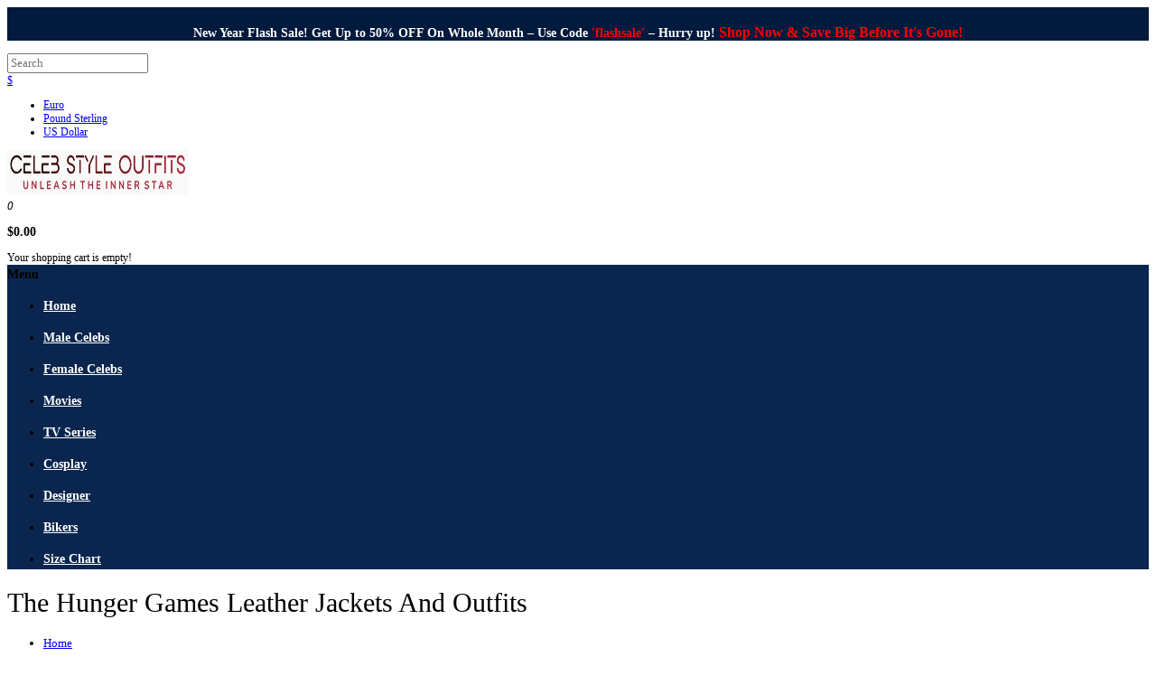

--- FILE ---
content_type: text/html; charset=utf-8
request_url: https://www.celebstyleoutfits.com/movies-leather-jackets/hunger-games-jackets-costumes
body_size: 9755
content:
<!DOCTYPE html><!--[if IE 7]> <html lang="en" class="ie7 responsive" > <![endif]--><!--[if IE 8]> <html lang="en" class="ie8 responsive" > <![endif]--><!--[if IE 9]> <html lang="en" class="ie9 responsive" > <![endif]--><!--[if !IE]><!--><html class=responsive lang=en> <!--<![endif]--> <head><title>The Hunger Games Leather Jackets And Costumes</title><link as=style href=catalog/view/javascript/rb/cHJvZHVjdC9jYXRlZ29yeQ.css id=rbpreload rel=preload><base href=https://www.celebstyleoutfits.com/><meta content=index name=robots><meta charset=utf-8><meta content="IE=edge" http-equiv=X-UA-Compatible><meta content="width=device-width, initial-scale=1.0" name=viewport><meta content="Special Offer: Buy The Hunger Games Leather Jackets And Outfits, Order now from CelebStyleOutfit.com, and avail free shipping all over the globe." name=description><meta content="The Hunger Games Leather Jackets And Outfits," name=keywords><link href=https://www.celebstyleoutfits.com/movies-leather-jackets/hunger-games-jackets-costumes rel=canonical><link href=https://www.celebstyleoutfits.com/image/catalog/cso-fevi.png rel=icon><link href=//cdnjs.cloudflare.com rel=dns-prefetch><link href=//www.googletagmanager.com rel=dns-prefetch><link href=//www.google-analytics.com rel=dns-prefetch><style>body,
		.standard-body .full-width #mfilter-content-container > span:before {
			background: #ffffff;
		}
				
				
				
				
				
				
				
				
				.dropdown-menu,
		.ui-autocomplete {
			background: #ffffff !important;
		}
		
		.dropdown-menu:after,
		.ui-autocomplete:after {
		     border-bottom-color: #ffffff !important;
		}
				
				
				
				
				
				
				
				
				
				
				
				
				
				
				
				
				
				
				
				
				
				
				
				
				
				
				
				
				
				
				
				
				
				
				
				.header-type-3 #top {
			border-bottom: 1px solid #ffffff;
		}
				
				
				
				
				
				
				
				
				
				
				
				
				
				
				
				
				
				
				
				
				
				
				
				
				
				.top-bar {
			background: #0b264e;
		}
				
				
				
				
				
				
				
				
				
				
				
				
				
				
				
				
				
				
				
				
				
				
				
				#top .my-account {
			background: #0b264e;
		}
				
				
				#top .my-account,
		.header-type-23 .dropdown i {
			color: #ffffff;
		}
				
				
				
				
				
				
				
				
				
				
				
				
				
				
				
				
				
				
				
				
				
				
				
				
				
				.megamenu-background {
			background-color: #0b264e;
		}
				
				
				ul.megamenu > li > a {
			color: #fff;
		}
				
				
				
				
				
				
				
				
				
				
				
				
				
				
				
				
				
				
				
				
				
				
				
				
				
				
				
				
				
				
				
				
				
				
				
				
				
				
				
				
				
				
				
				
				
				
				
				
				
				
				
				
				
				
				
				
				
				
				
				
				
				
				
				
				
				
				
				
				
				
				
				
				
				
				
				
				
				
				
				
				
				
				
				
				
				
				
				
				
				
				
				
				
				
				
				
				
				
				
				
				
				
				
				
				
				
				
				
				
				
				
				
				
				
				
				
				
				
				
				
				
				
				
				
				
				
				
				
				
				
				
				
				
				
				
				
				
				
				
				
				
				
				
				
				
				
				
				
				
				
				
				
				
				
				
				
				
				
				
				
				
				
				
				.footer .background,
		.standard-body .footer .background,
		.copyright .background,
		.standard-body .copyright .background {
			background: #0b264e;
		}
				
				
				
				
				
				
				
				
				
				
				
				
				
				
				
				
				
				
				
				
				
				
						
			body,
		textarea, input[type="text"], input[type="password"], input[type="datetime"], input[type="datetime-local"], input[type="date"], input[type="month"], input[type="time"], input[type="week"], input[type="number"], input[type="email"], input[type="url"], input[type="search"], input[type="tel"], input[type="color"], .uneditable-input, select {
			font-size: 13px;
			font-weight: 400 !important;
						font-family: Lato;
					}
		
		ul.megamenu .megamenu-label,
		#main .news .media-body h5,
		#main .posts .post .post-title {
		     		     font-family: Lato;
		     		}
		
		@media (max-width: 767px) {
		     .responsive ul.megamenu li .sub-menu .content .hover-menu .menu ul li a,
		     .responsive ul.megamenu li .sub-menu .content .static-menu .menu ul li a {
		          		          font-family: Lato;
		          		     }
		}
		     
				
				
				
				
				
		.center-column .panel-heading h4 {
		     		     font-family: Lato;
		     		}
		
		.dropdown-menu,
		body .dropdown-menu > li > a,
		.top-bar .menu li a,
		#top .dropdown > a,
		.product-info .cart .add-to-cart p,
		.header-notice,
		.header-type-9 #top #header-center .menu li a,
		.welcome-text,
		.header-type-16 #top #header-left .menu li {
			font-size: 12px;
		}
		
				
		.product-filter .options .product-compare a,
		.product-info .cart .links a,
		.button-previous-next,
		.footer-button,
		.button-white-with-red-text,
		table.attribute thead td,
		table.list thead td,
		.wishlist-product table thead td,
		.wishlist-info table thead td,
		.compare-info thead td,
		.checkout-product table thead td,
		.table thead td,
		.cart-info table thead td,
		.manufacturer-heading,
		.center-column .panel-heading h4,
		ul.box-filter > li > span,
		.popup .form-contact .contact-label label,
		.categories-wall .category-wall .more-categories,
		.mfilter-heading,
		.product-info .options2 > div > label {
			font-size: 11px !important;
			
					}

		ul.megamenu li .sub-menu .content .static-menu a.main-menu {
			font-size: 20px;
			font-weight: 500 !important;
						font-family: Lato;
						
						
						line-height: 1.6;
					}
		
		ul.megamenu > li > a strong,
		.megamenuToogle-wrapper .container {
			font-size: 14px;
			font-weight: 600 !important;
						font-family: Lato;
						
					}
		
				.horizontal ul.megamenu > li > a,
		.megamenuToogle-wrapper .container {
		     line-height: 1.6;
		}
				
		.box .box-heading,
		.center-column h1, 
		.center-column h2, 
		.center-column h3, 
		.center-column h4, 
		.center-column h5, 
		.center-column h6,
		.products-carousel-overflow .box-heading,
		.htabs a,
		.product-info .options h2,
		h3,
		h4,
		h6,
		.product-block .title-block,
		.filter-product .filter-tabs ul > li > a,
		.popup h4,
		.product-info .product-name a,
		legend {
			font-size: 20px;
			font-weight: 500 !important;
						font-family: Lato;
						
					}
		
		.box-with-categories .box-heading,
		.vertical .megamenuToogle-wrapper .container {
			font-size: 14px;
			font-weight: 600 !important;
						font-family: Lato;
						
					}
		
				.box-with-categories .box-heading,
		.vertical .megamenuToogle-wrapper .container {
		     line-height: 1.6;
		}
				
		.box-category ul li > a,
		.vertical ul.megamenu > li > a strong {
			font-size: 14px;
			font-weight: 600 !important;
						font-family: Lato;
						
						
						line-height: 1.6;
					}
		
		     		
				
		.sale,
		#main .new {
			font-size: 11px;
			font-weight: 600 !important;
						font-family: Lato;
						
						
						line-height: 1.6;
					}
		
		.footer h4,
		.custom-footer h4 {
			font-size: 20px;
			font-weight: 500 !important;
						font-family: Lato;
						
					}
		
		.breadcrumb .container h1 {
			font-size: 30px;
			font-weight: 500 !important;
						font-family: Lato;
						
					}
		
		.button,
		.btn,
		.footer-button {
			font-size: 11px !important; 
			font-weight: 600 !important;
						font-family: Lato;
						
						
						line-height: 1.6;
					}
		
				
				.product-grid .product .price, 
		.product-list .name-actions > .price, 
		.product-info .price .price-new,
		ul.megamenu li .product .price,
		.advanced-grid-products .product .right .price,
		#top #cart_block .cart-heading p strong,
		.cart-total table tr td:last-child,
		.mini-cart-info td.total,
		.mini-cart-total td:last-child,
		.today-deals-products .product .price,
		.product-info .price .price-old,
		.architecture-products .product .right .price,
		.matrialarts-products .matrial-product .right .price,
		.today-deals-toys2-products .price,
		.today-deals-petshop2-products .price,
		.today-deals-shoes3-products .price,
		.today-deals-computer8-products .price,
		.today-deals-computer6-products .price {
			font-family: Lato;
		}
				
				
		.product-grid .product .price,
		.advanced-grid-products .product .right .price,
		#top #cart_block .cart-heading p strong,
		.cart-total table tr td:last-child,
		.mini-cart-info td.total,
		.mini-cart-total td:last-child,
		.today-deals-products .product .price,
		.architecture-products .product .right .price,
		.matrialarts-products .matrial-product .right .price {
			font-size: 14px;
			font-weight: 600 !important;
		}
		
				
		.product-info .price .price-new {
			font-size: 50px;
			font-weight: 600 !important;
		}
		
		.product-list .name-actions > .price {
			font-size: 20px;
			font-weight: 600 !important;
		}
		
		.price-old,
		.today-deals-products .product .price .price-old,
		.architecture-products .product .right .price .price-old {
			font-size: 14px;
			font-weight: 600;
		}</style><style>.standard-body .full-width .container {
			max-width: 1350px;
					}
		
		.main-fixed,
		.fixed-body-2-2,
		.standard-body .fixed2 .background {
			max-width: 1350px;
					}
		
		.standard-body .fixed .background {
		     max-width: 1260px;
		     		}</style> <!--[if lt IE 9]>
		<script src="https://html5shim.googlecode.com/svn/trunk/html5.js"></script>
		<script src="catalog/view/theme/fastor/js/respond.min.js"></script>
	<![endif]--> <meta content=bRuBjkYJxnPTTsvkqt9HthwDjGWJe7BhLrjx7AeQLLE name=google-site-verification><meta content="The Hunger Games Jackets" property=og:title><meta content=product.group property=og:type><meta content="Celeb Style Outfits" property=og:site_name><meta content=https://www.celebstyleoutfits.com/movies-leather-jackets/hunger-games-jackets-costumes property=og:url><meta content=https://www.celebstyleoutfits.com/image/cachewebp/catalog/banner/hunger-games-jackets-costumes-500x500.webp property=og:image><meta content=500 property=og:image:width><meta content=500 property=og:image:height><meta content="Special Offer: Buy The Hunger Games Leather Jackets And Outfits, Order now from CelebStyleOutfit.com, and avail free shipping all over the globe." property=og:description><meta content=summary_large_image name=twitter:card><meta content="" name=twitter:site><meta content="The Hunger Games Jackets" name=twitter:title><meta content="Special Offer: Buy The Hunger Games Leather Jackets And Outfits, Order now from CelebStyleOutfit.com, and avail free shipping all over the globe." name=twitter:description><meta content=https://www.celebstyleoutfits.com/image/cachewebp/catalog/banner/hunger-games-jackets-costumes-500x500.webp name=twitter:image><script type=application/ld+json>{"@context": "https://schema.org/","@type": "ItemList","itemListElement":[ {"@type":"ListItem", "position":1, "url":"https://www.celebstyleoutfits.com/jennifer-lawrenc-hunger-games-arena-jacket","name": "Jennifer Lawrence Hunger Games Katniss Everdeen Arena Jacket", "image": "https://www.celebstyleoutfits.com/image/cachewebp/catalog/hunger-games-leather-jackets/hunger-games-arena-jacket-680x1040.webp"},{"@type":"ListItem", "position":2, "url":"https://www.celebstyleoutfits.com/katniss-everdeen-hunger-games-jacket","name": "Katniss Everdeen Hunger Games Mockingjay Red Cosplay Jacket", "image": "https://www.celebstyleoutfits.com/image/cachewebp/catalog/hunger-games-leather-jackets/katniss-everdeen-hunger-games-jacket-680x1040.webp"},{"@type":"ListItem", "position":3, "url":"https://www.celebstyleoutfits.com/catching-fire-jennifer-lawrence-brown-jacket","name": "Katniss Everdeen The Hunger Games Jennifer Lawrence Jacket", "image": "https://www.celebstyleoutfits.com/image/cachewebp/catalog/hunger-games-leather-jackets/catching-fire-jennifer-lawrence-brown-jacket-3-680x1040.webp"},{"@type":"ListItem", "position":4, "url":"https://www.celebstyleoutfits.com/hunger-game-cressida-jacket","name": "Natalie Dormer Hunger Games Mockingjay Cressida Cropped Jacket", "image": "https://www.celebstyleoutfits.com/image/cachewebp/catalog/hunger-games-leather-jackets/hunger-game-cressida-jacket-680x1040.webp"},{"@type":"ListItem", "position":5, "url":"https://www.celebstyleoutfits.com/katniss-hunger-games-black-jacket","name": "The Hunger Games Jennifer Lawrence Katniss Everdeen Jacket", "image": "https://www.celebstyleoutfits.com/image/cachewebp/catalog/hunger-games-leather-jackets/katniss-hunger-games-black-jacket-680x1040.webp"} ]}</script><script type=application/ld+json>{"@context": "https://schema.org/","@type": "BreadcrumbList","itemListElement": [{"@type": "ListItem", "position": 1, "name": "Home", "item": "https://www.celebstyleoutfits.com/" },{"@type": "ListItem", "position": 2, "name": "Movies Leather Jacket And Outfits", "item": "https://www.celebstyleoutfits.com/movies-leather-jackets" },{"@type": "ListItem", "position": 3, "name": "The Hunger Games Jackets", "item": "https://www.celebstyleoutfits.com/movies-leather-jackets/hunger-games-jackets-costumes" } ]}</script><link as=style href=catalog/view/javascript/jquery.cluetip.css onload="this.onload=null;this.rel='stylesheet'" rel=preload><noscript><link href=catalog/view/javascript/jquery.cluetip.css rel=stylesheet></noscript></head> <body class="body-header-type-1 body-white border-width-0 breadcrumb-style-8 megamenu-type-6 no-box-type-7 product-category-402_413"><div class="advanced-grid advanced-grid-116269440" style="margin-top: 0px;margin-bottom: 0px;"><div style="background-color: #021a3d;"><div class=container><div style="padding-top: 5px;padding-left: 0px;padding-bottom: 0px;padding-right: 0px;"><div class=row><div class=col-sm-12><p style="text-align: center; font-size: 14px; font-weight: bold;color: white;">New Year Flash Sale! Get Up to 50% OFF On Whole Month – Use Code <span style="color: red;">'flashsale'</span> – Hurry up! <span style="font-size: 16px; color: red;">Shop Now & Save Big Before It's Gone!</span> </div> </div> </div> </div> </div> </div> <div class=standard-body><div id=main><meta content=bRuBjkYJxnPTTsvkqt9HthwDjGWJe7BhLrjx7AeQLLE name=google-site-verification> <header><div class=background-header></div> <div class=slider-header><div class=full-width id=top><div class=background-top></div> <div class=background><div class=shadow></div> <div class=pattern><div class=container><div class=row><div class=col-sm-4 id=header-left><div class=search_form><div class=button-search></div> <input class="input-block-level search-query" id=search_query name=search placeholder=Search type=text> <div class=autocomplete-results id=autocomplete-results></div></div> <form action="https://www.celebstyleoutfits.com/index.php?route=common/currency/currency" method="post" enctype="multipart/form-data" id="currency_form">
	<!-- Currency -->
	<div class="dropdown">
														<a href="#" class="dropdown-toggle" data-hover="dropdown" data-toggle="dropdown">$</a>
						<ul class="dropdown-menu">
		  		  <li><a href="javascript:;" onclick="$('input[name=\'code\']').attr('value', 'EUR'); $('#currency_form').submit();">Euro</a></li>
		  		  <li><a href="javascript:;" onclick="$('input[name=\'code\']').attr('value', 'GBP'); $('#currency_form').submit();">Pound Sterling</a></li>
		  		  <li><a href="javascript:;" onclick="$('input[name=\'code\']').attr('value', 'USD'); $('#currency_form').submit();">US Dollar</a></li>
		  		</ul>
	</div>
	
    <input type="hidden" name="code" value="" />
    <input type="hidden" name="redirect" value="https://www.celebstyleoutfits.com/movies-leather-jackets/hunger-games-jackets-costumes" />
</form>
 </div> <div class=col-sm-4 id=header-center><div class=logo><a href=https://www.celebstyleoutfits.com/><picture><source srcset=https://www.celebstyleoutfits.com/image/catalog/cso-new.webp type=image/webp><img alt="Celeb Style Outfits" height=50 loading=eager src=image/catalog/cso-new.jpg title="Celeb Style Outfits" width=200> </picture> </a> </div> </div> <div class=col-sm-4 id=header-right><a class=my-account href=account><i class="fa fa-user"></i></a> 
<!-- Cart block -->
<div id="cart_block" class="dropdown">
	<div class="cart-heading dropdown-toogle" data-hover="dropdown" data-toggle="dropdown" onclick="window.location.href = 'https://www.celebstyleoutfits.com/shopping-cart'">
		<i class="cart-count"><span id="total_count_ajax">0</span></i>
		
				     <i class="cart-icon"><img src="catalog/view/theme/fastor/img/icon-cart-hover.png" class="cart-icon-hover" alt="" width="24" height="24"><img src="catalog/view/theme/fastor/img/icon-cart.png" class="cart-icon-standard" alt="" width="24" height="24"></i>
				
		<p><strong id="total_price_ajax"><span id="total_price">$0.00</span></strong></p>
	</div>
	
	<div class="dropdown-menu" id="cart_content"><div id="cart_content_ajax">
				<div class="empty">Your shopping cart is empty!</div>
			</div></div>
</div>
 </div></div> </div> <div class="container container-megamenu2"><div class=megamenu-background><div><div class="container overflow-megamenu"><div class="container-megamenu horizontal" id=megamenu_58363008><div class=megaMenuToggle><div class=megamenuToogle-wrapper><div class=megamenuToogle-pattern><div class=container><div><span></span><span></span><span></span></div> Menu </div> </div> </div> </div> <div class=megamenu-wrapper><div class=megamenu-pattern><div class=container><ul class="megamenu none"><li class=home><a href=https://www.celebstyleoutfits.com/><span><strong>Home</strong></span></a> <li class=""><p class=close-menu><p class=open-menu></p><a class=clearfix href=mens-jackets-collection><span><strong>Male Celebs</strong></span></a> <li class=""><p class=close-menu><p class=open-menu></p><a class=clearfix href=female-jackets-collection><span><strong>Female Celebs</strong></span></a> <li class=""><p class=close-menu><p class=open-menu></p><a class=clearfix href=movies-leather-jackets><span><strong>Movies</strong></span></a> <li class=""><p class=close-menu><p class=open-menu></p><a class=clearfix href=tv-series-jackets><span><strong>TV Series</strong></span></a> <li class=""><p class=close-menu><p class=open-menu></p><a class=clearfix href=cosplay-costumes-jackets><span><strong>Cosplay</strong></span></a> <li class=""><p class=close-menu><p class=open-menu></p><a class=clearfix href=designer-and-brands-jackets-outfits><span><strong>Designer</strong></span></a> <li class=""><p class=close-menu><p class=open-menu></p><a class=clearfix href=mens-motorcycle-jackets><span><strong>Bikers</strong></span></a> <li class=""><p class=close-menu><p class=open-menu></p><a class=clearfix href=size-chart><span><strong>Size Chart</strong></span></a></ul> </div> </div> </div></div> </div> </div> </div> </div></div></div></div> </div></header> <div class="breadcrumb full-width"><div class=background-breadcrumb></div> <div class=background><div class=shadow></div> <div class=pattern><div class=container><div class=clearfix><h1 id=title-page>The Hunger Games Leather Jackets And Outfits </h1> <ul><li><a href=https://www.celebstyleoutfits.com/>Home</a> <li><a href=movies-leather-jackets>Movies Leather Jacket And Outfits</a> <li><a href=movies-leather-jackets/hunger-games-jackets-costumes>The Hunger Games Jackets</a></ul></div> </div> </div></div></div> <div class="full-width inner-page main-content"><div class=background-content></div> <div class=background><div class=shadow></div> <div class=pattern><div class=container><div class=row><div class=col-md-12><div class=row><div class="center-column col-md-12 content-without-background" id=content><div id=mfilter-content-container><div class="category-info clearfix"><div class=image><img alt="The Hunger Games Leather Jackets And Outfits" src=image/cachewebp/catalog/banner/hunger-games-jackets-costumes-173x260.webp></div> <p style="color: rgb(14, 16, 26); background: transparent; margin-top:0pt; margin-bottom:0pt;"><span data-preserver-spaces=true style="background: transparent; margin-top: 0pt; margin-bottom: 0pt;">The Hunger Games is a 2008 tragic novel by the American essayist Suzanne Collins. It is written from the point of view of 16-year-old Katniss Everdeen, who lives from here on out in, the dystopian country of Panem in North America. . The Hunger Games is a yearly occasion wherein one kid and one young lady matured 12-18 from every one of the twelve locales encompassing the Legislative center are chosen by lottery to contend in a broadcast fight royale to the death.&nbsp;</span><p style="color: rgb(14, 16, 26); background: transparent; margin-top:0pt; margin-bottom:0pt;"><br><p style="color: rgb(14, 16, 26); background: transparent; margin-top:0pt; margin-bottom:0pt;"><span data-preserver-spaces=true style="background: transparent; margin-top: 0pt; margin-bottom: 0pt;">The Hunger Games film series is made out of sci-fi tragic experience films, in light of The Appetite Games set of three books by the American writer Suzanne Collins. The movies were disseminated by Lionsgate and created by Nina Jacobson and Jon Kilik. In what was once North America, the State house of Panem keeps up with its hang on its 12 regions by driving them each to choose a kid and a young lady, called Recognitions, to contend in a broadly broadcast occasion called the Craving Games.&nbsp;</span><p style="color: rgb(14, 16, 26); background: transparent; margin-top:0pt; margin-bottom:0pt;"><br><p style="color: rgb(14, 16, 26); background: transparent; margin-top:0pt; margin-bottom:0pt;"><span data-preserver-spaces=true style="background: transparent; margin-top: 0pt; margin-bottom: 0pt;">Each resident should look as the young people battle to the passing until just a single remaining part. Region 12 Recognition Katniss Everdeen (Jennifer Lawrence) has close to nothing to depend on besides her hunting abilities and sharp senses in a field where she should weigh endurance against love. Katniss Everdeen willfully assumes her more youthful sister's position in the Craving Games: a broadcast contest in which two teens from every one of the twelve Locale of Panem are decided indiscriminately to battle until the very end.</span><p style="color: rgb(14, 16, 26); background: transparent; margin-top:0pt; margin-bottom:0pt;"><br><p style="color: rgb(14, 16, 26); background: transparent; margin-top:0pt; margin-bottom:0pt;"><span data-preserver-spaces=true style="background: transparent; margin-top: 0pt; margin-bottom: 0pt;">We have arranged the most demanding and fashionable costumes and coats for our customers in&nbsp;</span><strong style="background: transparent; margin-top: 0pt; margin-bottom: 0pt;">Hunger Games Leather Jackets And Merchandise</strong><span data-preserver-spaces=true style="background: transparent; margin-top: 0pt; margin-bottom: 0pt;">, so they don't have to feel exhausted searching for their favorite jacket.&nbsp;</span><strong style="background: transparent; margin-top: 0pt; margin-bottom: 0pt;">Hunger Games Jackets</strong><span data-preserver-spaces=true style="background: transparent; margin-top: 0pt; margin-bottom: 0pt;">&nbsp;will be the most important addition for us and those who consistently want their wardrobe updated with the newest fashion trends.&nbsp;</span><strong style="background: transparent; margin-top: 0pt; margin-bottom: 0pt;">Hunger Games Leather Outfits And Jackets</strong><span data-preserver-spaces=true style="background: transparent; margin-top: 0pt; margin-bottom: 0pt;">&nbsp;includes ensembles for people of all ages, and all the outfits are unique, whether we talk about the styles or designing over them.&nbsp;</span><strong style="background: transparent; margin-top: 0pt; margin-bottom: 0pt;">Hunger Games Jackets Collection</strong><span data-preserver-spaces=true style="background: transparent; margin-top: 0pt; margin-bottom: 0pt;">&nbsp;is a worthy place to buy something new that you've been waiting for for a long time.</span><p style="color: rgb(14, 16, 26); background: transparent; margin-top:0pt; margin-bottom:0pt;"><br><p style="color: rgb(14, 16, 26); background: transparent; margin-top:0pt; margin-bottom:0pt;"><span data-preserver-spaces=true style="background: transparent; margin-top: 0pt; margin-bottom: 0pt;">CelebStyleOutfits is always creating something off the charts about styling, just like&nbsp;</span><a class=editor-rtfLink href=hunger-game-cressida-jacket style="background-image: initial; background-position: initial; background-size: initial; background-repeat: initial; background-attachment: initial; background-origin: initial; background-clip: initial; margin-top: 0pt; margin-bottom: 0pt; color: rgb(74, 110, 224);" target=_blank><strong style="color: rgb(14, 16, 26); background: transparent; margin-top:0pt; margin-bottom:0pt;">Natalie Dormer Hunger Games Leather Jacket</strong></a><span data-preserver-spaces=true style="background: transparent; margin-top: 0pt; margin-bottom: 0pt;">&nbsp;with some epic design from top to bottom. We never return when it is about comforting attire, and we try our utmost to deliver the most comfortable outfits a customer could get. In this manner, we believe&nbsp;</span><a class=editor-rtfLink href=katniss-hunger-games-black-jacket style="background-image: initial; background-position: initial; background-size: initial; background-repeat: initial; background-attachment: initial; background-origin: initial; background-clip: initial; margin-top: 0pt; margin-bottom: 0pt; color: rgb(74, 110, 224);" target=_blank><strong style="color: rgb(14, 16, 26); background: transparent; margin-top:0pt; margin-bottom:0pt;">The Hunger Games Catching Fire Katniss Everdeen Jacket</strong></a><span data-preserver-spaces=true style="background: transparent; margin-top: 0pt; margin-bottom: 0pt;">&nbsp;is the most comforting outfit we have produced.&nbsp;</span><p style="color: rgb(14, 16, 26); background: transparent; margin-top:0pt; margin-bottom:0pt;"><br><p style="color: rgb(14, 16, 26); background: transparent; margin-top:0pt; margin-bottom:0pt;"><span data-preserver-spaces=true style="background: transparent; margin-top: 0pt; margin-bottom: 0pt;">While shortlisting the best jackets,&nbsp;</span><a class=editor-rtfLink href=jennifer-lawrenc-hunger-games-arena-jacket style="background-image: initial; background-position: initial; background-size: initial; background-repeat: initial; background-attachment: initial; background-origin: initial; background-clip: initial; margin-top: 0pt; margin-bottom: 0pt; color: rgb(74, 110, 224);" target=_blank><strong style="color: rgb(14, 16, 26); background: transparent; margin-top:0pt; margin-bottom:0pt;">The Hunger Games Katniss Everdeen Arena Hoodie Jacket</strong></a><span data-preserver-spaces=true style="background: transparent; margin-top: 0pt; margin-bottom: 0pt;">&nbsp;appears to be the most demanding jacket of all time in our store, and we have successfully created the perfect ones for our customers. CelebStyleOutfits is always looking for the most challenging outfits that you can never find anywhere else, and&nbsp;</span><a class=editor-rtfLink href=katniss-everdeen-hunger-games-jacket style="background-image: initial; background-position: initial; background-size: initial; background-repeat: initial; background-attachment: initial; background-origin: initial; background-clip: initial; margin-top: 0pt; margin-bottom: 0pt; color: rgb(74, 110, 224);" target=_blank><strong style="color: rgb(14, 16, 26); background: transparent; margin-top:0pt; margin-bottom:0pt;">The Hunger Games Mockingjay Katniss Everdeen Jacket</strong></a><span data-preserver-spaces=true style="background: transparent; margin-top: 0pt; margin-bottom: 0pt;">&nbsp;is one of those, not just because of the simplicity of the designs but manages to produce it with a unique fabric that keeps anyone warm in chilling winters.</span><p style="color: rgb(14, 16, 26); background: transparent; margin-top:0pt; margin-bottom:0pt;"><br><p style="color: rgb(14, 16, 26); background: transparent; margin-top:0pt; margin-bottom:0pt;"><span data-preserver-spaces=true style="background: transparent; margin-top: 0pt; margin-bottom: 0pt;">We've always been effective in providing high-quality apparel. We are the most satisfactory solution for any fashionista looking to update their wardrobe.&nbsp;</span><strong style="background: transparent; margin-top: 0pt; margin-bottom: 0pt;">Hunger Games Leather Jackets Collections</strong><span data-preserver-spaces=true style="background: transparent; margin-top: 0pt; margin-bottom: 0pt;">&nbsp;will undoubtedly attract you to buy your must-have wardrobe items because it features fantastic ensembles that no one can resist. CelebStyleOutfits works hard to provide you with the best jackets. On staff, we have qualified designers and professional stitchers who work relentlessly to meet our clients' needs for comfortable yet elegant apparel. So, please choose your favorite jacket and show it off without further ado.</span> </div> <div class="clearfix product-filter"><div class=options><div class=product-compare><a href=compare-products id=compare-total>Product Compare (0)</a></div> <div class="button-group display" data-toggle=buttons-radio><button class=active id=grid onclick="display('grid');" rel=tooltip title=Grid><i class="fa fa-th-large"></i></button> <button id=list onclick="display('list');" rel=tooltip title=List><i class="fa fa-th-list"></i></button></div></div> <div class=list-options><div class=sort><select onchange="location = this.value;"><option selected value="https://www.celebstyleoutfits.com/movies-leather-jackets/hunger-games-jackets-costumes?sort=p.sort_order&order=ASC">Default <option value="https://www.celebstyleoutfits.com/movies-leather-jackets/hunger-games-jackets-costumes?sort=pd.name&order=ASC">Name (A - Z) <option value="https://www.celebstyleoutfits.com/movies-leather-jackets/hunger-games-jackets-costumes?sort=pd.name&order=DESC">Name (Z - A) <option value="https://www.celebstyleoutfits.com/movies-leather-jackets/hunger-games-jackets-costumes?sort=p.price&order=ASC">Price (Low &gt; High) <option value="https://www.celebstyleoutfits.com/movies-leather-jackets/hunger-games-jackets-costumes?sort=p.price&order=DESC">Price (High &gt; Low) <option value="https://www.celebstyleoutfits.com/movies-leather-jackets/hunger-games-jackets-costumes?sort=rating&order=DESC">Rating (Highest) <option value="https://www.celebstyleoutfits.com/movies-leather-jackets/hunger-games-jackets-costumes?sort=rating&order=ASC">Rating (Lowest) <option value="https://www.celebstyleoutfits.com/movies-leather-jackets/hunger-games-jackets-costumes?sort=p.model&order=ASC">Model (A - Z) <option value="https://www.celebstyleoutfits.com/movies-leather-jackets/hunger-games-jackets-costumes?sort=p.model&order=DESC">Model (Z - A)</select> </div> <div class=limit><select onchange="location = this.value;"><option value="https://www.celebstyleoutfits.com/movies-leather-jackets/hunger-games-jackets-costumes?limit=25">25 <option value="https://www.celebstyleoutfits.com/movies-leather-jackets/hunger-games-jackets-costumes?limit=50">50 <option value="https://www.celebstyleoutfits.com/movies-leather-jackets/hunger-games-jackets-costumes?limit=75">75 <option value="https://www.celebstyleoutfits.com/movies-leather-jackets/hunger-games-jackets-costumes?limit=100">100 <option selected value="https://www.celebstyleoutfits.com/movies-leather-jackets/hunger-games-jackets-costumes?limit=150">150</select> </div></div></div> <div class="active product-grid"><div class=row><div class="col-sm-2 col-xs-6"><div class="clearfix product product-hover"><div class=left><div class=sale>-26%</div> <div class=image><a href=jennifer-lawrenc-hunger-games-arena-jacket><img alt="Jennifer Lawrence Hunger Games Katniss Everdeen Arena Jacket" src=image/cachewebp/catalog/hunger-games-leather-jackets/hunger-games-arena-jacket-680x1040.webp> </a> </div></div> <div class=right><div class=name><a href=jennifer-lawrenc-hunger-games-arena-jacket>Jennifer Lawrence Hunger Games Katniss Everdeen Arena Jacket</a></div> <div class=price><span class=price-old>$195.00</span> <span class=price-new>$144.00</span></div> <div class=only-hover><ul><li><a data-original-title="Add to Cart" data-toggle=tooltip onclick="cart.add('225');"><i class="fa fa-shopping-cart"></i></a> </ul> </div></div></div> </div> <div class="col-sm-2 col-xs-6"><div class="clearfix product product-hover"><div class=left><div class=sale>-34%</div> <div class=image><a href=katniss-everdeen-hunger-games-jacket><img alt="Katniss Everdeen Hunger Games Mockingjay Red Cosplay Jacket" src=image/cachewebp/catalog/hunger-games-leather-jackets/katniss-everdeen-hunger-games-jacket-680x1040.webp> </a> </div></div> <div class=right><div class=name><a href=katniss-everdeen-hunger-games-jacket>Katniss Everdeen Hunger Games Mockingjay Red Cosplay Jacket</a></div> <div class=price><span class=price-old>$239.00</span> <span class=price-new>$158.00</span></div> <div class=only-hover><ul><li><a data-original-title="Add to Cart" data-toggle=tooltip onclick="cart.add('228');"><i class="fa fa-shopping-cart"></i></a> </ul> </div></div></div> </div> <div class="col-sm-2 col-xs-6"><div class="clearfix product product-hover"><div class=left><div class=sale>-26%</div> <div class=image><a href=catching-fire-jennifer-lawrence-brown-jacket><img alt="Katniss Everdeen The Hunger Games Jennifer Lawrence Jacket" src=image/cachewebp/catalog/hunger-games-leather-jackets/catching-fire-jennifer-lawrence-brown-jacket-3-680x1040.webp> </a> </div></div> <div class=right><div class=name><a href=catching-fire-jennifer-lawrence-brown-jacket>Katniss Everdeen The Hunger Games Jennifer Lawrence Jacket</a></div> <div class=price><span class=price-old>$189.00</span> <span class=price-new>$140.00</span></div> <div class=only-hover><ul><li><a data-original-title="Add to Cart" data-toggle=tooltip onclick="cart.add('217');"><i class="fa fa-shopping-cart"></i></a> </ul> </div></div></div> </div> <div class="col-sm-2 col-xs-6"><div class="clearfix product product-hover"><div class=left><div class=sale>-26%</div> <div class=image><a href=hunger-game-cressida-jacket><img alt="Natalie Dormer Hunger Games Mockingjay Cressida Cropped Jacket" src=image/cachewebp/catalog/hunger-games-leather-jackets/hunger-game-cressida-jacket-680x1040.webp> </a> </div></div> <div class=right><div class=name><a href=hunger-game-cressida-jacket>Natalie Dormer Hunger Games Mockingjay Cressida Cropped Jacket</a></div> <div class=price><span class=price-old>$189.00</span> <span class=price-new>$140.00</span></div> <div class=only-hover><ul><li><a data-original-title="Add to Cart" data-toggle=tooltip onclick="cart.add('581');"><i class="fa fa-shopping-cart"></i></a> </ul> </div></div></div> </div> <div class="col-sm-2 col-xs-6"><div class="clearfix product product-hover"><div class=left><div class=sale>-30%</div> <div class=image><a href=katniss-hunger-games-black-jacket><img alt="The Hunger Games Jennifer Lawrence Katniss Everdeen Jacket" src=image/cachewebp/catalog/hunger-games-leather-jackets/katniss-hunger-games-black-jacket-680x1040.webp> </a> </div></div> <div class=right><div class=name><a href=katniss-hunger-games-black-jacket>The Hunger Games Jennifer Lawrence Katniss Everdeen Jacket</a></div> <div class=price><span class=price-old>$199.00</span> <span class=price-new>$140.00</span></div> <div class=only-hover><ul><li><a data-original-title="Add to Cart" data-toggle=tooltip onclick="cart.add('223');"><i class="fa fa-shopping-cart"></i></a> </ul> </div></div></div> </div></div> </div> <div class="pagination-results row"><div class="col-sm-6 text-left"></div> <div class="col-sm-6 text-right">Showing 1 to 5 of 5 (1 Pages)</div></div></div> </div> </div> </div> </div> <div class=row><div class=col-sm-12></div> </div></div> </div></div></div> <div class="footer full-width"><div class=background-footer></div> <div class=background><div class=shadow></div> <div class=pattern><div class=container><div class="advanced-grid advanced-grid-82202040" style="margin-top: 0px;margin-left: 0px;margin-right: 0px;margin-bottom: 0px;"><div><div class=container><div style="padding-top: 0px;padding-left: 0px;padding-bottom: 0px;padding-right: 0px;"><div class=row><div class=col-sm-12><div class="footer-blocks-top row"><div class="col-sm-4 text-center"><div class=footer-block><div class=footer-block-content><h6>Do you have any question?</h6> <p><a href="/cdn-cgi/l/email-protection" class="__cf_email__" data-cfemail="224b4c444d6241474e474051565b4e474d5756444b56510c414d4f">[email&#160;protected]</a> <p>whatsapp number +44 7459 425282</div> </div> </div> <div class="col-sm-4 text-center"><div class=footer-block><div class=footer-block-content><h6>Address</h6> <p>43 Wilmot Street, Bolton, Lancashire, BL1 3LL <p>Mon - Sun: 24 Hours</div> </div> </div> <div class="col-sm-4 text-center"><a class=footer-button href=https://www.allessentialshoodie.com/contact>Contact form</a> </div></div> </div> </div><div class=row><div class=col-sm-4><h4>Information</h4><div class=strip-line></div><div class=row style="clear: both"><div class=col-sm-12><ul><li><a href=about_us>About us</a><li><a href=privacy-policy>Privacy Policy</a><li><a href=terms-conditions>Terms & Conditions</a><li><a href=delivery-information>Delivery Information</a></ul></div></div> </div> <div class=col-sm-4><h4>MY ACCOUNT</h4><div class=strip-line></div><div class=row style="clear: both"><div class=col-sm-12><ul><li><a href=account>My account</a><li><a href=order-history>Order History</a><li><a href=wishlist>Wish List</a><li><a href=newsletter>Newsletter</a></ul></div></div> </div> <div class=col-sm-4><h4>Customer Service</h4><div class=strip-line></div><div class=row style="clear: both"><div class=col-sm-12><ul><li><a href=contact>Contact Us</a><li><a href=returns>Returns Request</a><li><a href=return-exchange-policy>Return And Refund Policy</a><li><a href=sitemap>Sitemap</a></ul></div></div> </div></div><div class=row><div class=col-sm-12><div class="footer-blocks-bottom row"><div class="col-sm-4 text-center"><div class=footer-block><div class=footer-block-content><h6>Payment/Free shipping</h6> <p>We Accept PayPal/Credit Card With Free Delivery over the globe.</div> </div> </div> <div class="col-sm-4 text-center"><div class=footer-block><div class=footer-block-content><h6>Money back guarantee</h6> <p>100% money back guarantee</div> </div> </div> <div class="col-sm-4 text-center"><div class=footer-block><div class=footer-block-content><h6>Support 24/7</h6> <p>We answer for question all time</div> </div> </div></div> </div> </div><div class=row><div class=col-sm-12><div style="text-align: center">Copyright © 2025, Celebstyleoutfits, All Rights Reserved.</div> </div> </div> </div> </div> </div> </div> </div> </div></div></div></div> </div> <script data-cfasync="false" src="/cdn-cgi/scripts/5c5dd728/cloudflare-static/email-decode.min.js"></script><script>document.getElementById('rbpreload').rel='stylesheet'</script><script src=catalog/view/javascript/rb/cHJvZHVjdC9jYXRlZ29yeQ1.js></script><script>var responsive_design = 'yes';</script><script src=catalog/view/javascript/rb/cHJvZHVjdC9jYXRlZ29yeQ2.js></script><script async src="https://www.googletagmanager.com/gtag/js?id=G-ZX6W10JN8L"></script><script>window.dataLayer = window.dataLayer || [];
  function gtag(){dataLayer.push(arguments);}
  window.addEventListener('load', () => {
    const fireGtag = () => {
      gtag('js', new Date());
      gtag('config', 'G-ZX6W10JN8L');
      gtag('event', 'conversion', {
          'send_to': 'AW-11451131320/cF3pCICwvtAaELjLqdQq',
          'value': 100.0,
          'currency': 'USD',
          'transaction_id': ''
      });
    };
    window.requestIdleCallback ? requestIdleCallback(fireGtag) : setTimeout(fireGtag, 0);
  });</script><script async src="https://www.googletagmanager.com/gtag/js?id=G-B4C0Q00HD3"></script><script>window.dataLayer = window.dataLayer || [];
  function gtag(){dataLayer.push(arguments);}
  gtag('js', new Date());

  gtag('config', 'G-B4C0Q00HD3');</script><script src=catalog/view/javascript/rb/cHJvZHVjdC9jYXRlZ29yeQ3.js></script><script>$(document).ready(function() {
    $('a.title').cluetip({splitTitle: '|'});
    $('ol.rounded a:eq(0)').cluetip({splitTitle: '|', dropShadow: false, cluetipClass: 'rounded', showtitle: false});
    $('ol.rounded a:eq(1)').cluetip({cluetipClass: 'rounded', dropShadow: false, showtitle: false, positionBy: 'mouse'});
    $('ol.rounded a:eq(2)').cluetip({cluetipClass: 'rounded', dropShadow: false, showtitle: false, positionBy: 'bottomTop', topOffset: 70});
    $('ol.rounded a:eq(3)').cluetip({cluetipClass: 'rounded', dropShadow: false, sticky: true, ajaxCache: false, arrows: true});
    $('ol.rounded a:eq(4)').cluetip({cluetipClass: 'rounded', dropShadow: false});
  });</script><script>function force_full_width_116269440() {
          var p = $(".standard-body .full-width .advanced-grid-116269440");
          
                    if(p.size() > 0) {
               p.width($('body').width());
               p.css("left", "0px");
               var position = p.offset();
               p.css("left", "-" + position.left + "px");
               p.find(".container").css("padding-left", position.left);
               p.find(".container").css("padding-right", position.left);
               
          }
                    
          var s = $(".standard-body .fixed .advanced-grid-116269440");
                    if(s.size() > 0) {
               s.width($('.standard-body .fixed .pattern').width());
               s.css("left", "0px");
               var position = s.offset();
               var position2 = $('.standard-body .fixed .pattern').offset();
               var position3 = position.left-position2.left;
               s.css("left", "-" + position3 + "px");
               s.find(".container").css("padding-left", position3);
               s.find(".container").css("padding-right", position3);
          }
                    
          var c = $(".fixed-body .advanced-grid-116269440");
                    if(c.size() > 0) {
               c.width($('.fixed-body .main-fixed').width());
               c.css("left", "0px");
               var position = c.offset();
               var position2 = $('.fixed-body .main-fixed').offset();
               var position3 = position.left-position2.left;
               c.css("left", "-" + position3 + "px");
               c.find(".container").css("padding-left", position3);
               c.find(".container").css("padding-right", position3);
          }
               }
     
     force_full_width_116269440();
     
     $(window).resize(function() {
          force_full_width_116269440();
     });</script><script>$(document).ready(function() {
                                        			$('#search_query').autocomplete({
                                        				delay: 0,
                                        				appendTo: "#autocomplete-results",
                                        				source: function(request, response) {		
                                        					$.ajax({
                                        						url: 'index.php?route=search/autocomplete&filter_name=' +  encodeURIComponent(request.term),
                                        						dataType: 'json',
                                        						success: function(json) {
                                        							response($.map(json, function(item) {
                                        								return {
                                        									label: item.name,
                                        									value: item.product_id,
                                        									href: item.href,
                                        									thumb: item.thumb,
                                        									desc: item.desc,
                                        									price: item.price
                                        								}
                                        							}));
                                        						}
                                        					});
                                        				},
                                        				select: function(event, ui) {
                                        					document.location.href = ui.item.href;
                                        					
                                        					return false;
                                        				},
                                        				focus: function(event, ui) {
                                        			      	return false;
                                        			   	},
                                        			   	minLength: 2
                                        			})
                                        			.data( "ui-autocomplete" )._renderItem = function( ul, item ) {
                                        			  return $( "<li>" )
                                        			    .append( "<a>" + item.label + "<\/a>" )
                                        			    .appendTo( ul );
                                        			};
                                        		});</script><script>$(window).load(function(){
      var css_tpl = '<style type="text/css">';
      css_tpl += '#megamenu_58363008 ul.megamenu > li > .sub-menu > .content {';
      css_tpl += '-webkit-transition: all 500ms ease-out !important;';
      css_tpl += '-moz-transition: all 500ms ease-out !important;';
      css_tpl += '-o-transition: all 500ms ease-out !important;';
      css_tpl += '-ms-transition: all 500ms ease-out !important;';
      css_tpl += 'transition: all 500ms ease-out !important;';
      css_tpl += '}<\/style>'
    $("head").append(css_tpl);
  });</script><script><!--
function setCookie(key, value) {
    var expires = new Date();
    expires.setTime(expires.getTime() + (1 * 24 * 60 * 60 * 1000));
    document.cookie = key + '=' + value + ';expires=' + expires.toUTCString();
}

function display(view) {
	if (view == 'list') {
		setCookie('display','list');
		location.reload();
	} else {
		setCookie('display','grid');
		location.reload();
	}
}
//--></script><script src=catalog/view/javascript/rb/cHJvZHVjdC9jYXRlZ29yeQ4.js></script><script>var Tawk_API=Tawk_API||{}, Tawk_LoadStart=new Date();
(function(){
var s1=document.createElement("script"),s0=document.getElementsByTagName("script")[0];
s1.async=true;
s1.src='https://embed.tawk.to/68c302df67c586192c673c1f/1j4ss6eug';
s1.charset='UTF-8';
s1.setAttribute('crossorigin','*');
s0.parentNode.insertBefore(s1,s0);
})();</script><script defer src="https://static.cloudflareinsights.com/beacon.min.js/vcd15cbe7772f49c399c6a5babf22c1241717689176015" integrity="sha512-ZpsOmlRQV6y907TI0dKBHq9Md29nnaEIPlkf84rnaERnq6zvWvPUqr2ft8M1aS28oN72PdrCzSjY4U6VaAw1EQ==" data-cf-beacon='{"version":"2024.11.0","token":"e3941a552df44acaabae39199996cc1a","r":1,"server_timing":{"name":{"cfCacheStatus":true,"cfEdge":true,"cfExtPri":true,"cfL4":true,"cfOrigin":true,"cfSpeedBrain":true},"location_startswith":null}}' crossorigin="anonymous"></script>
</body></html>